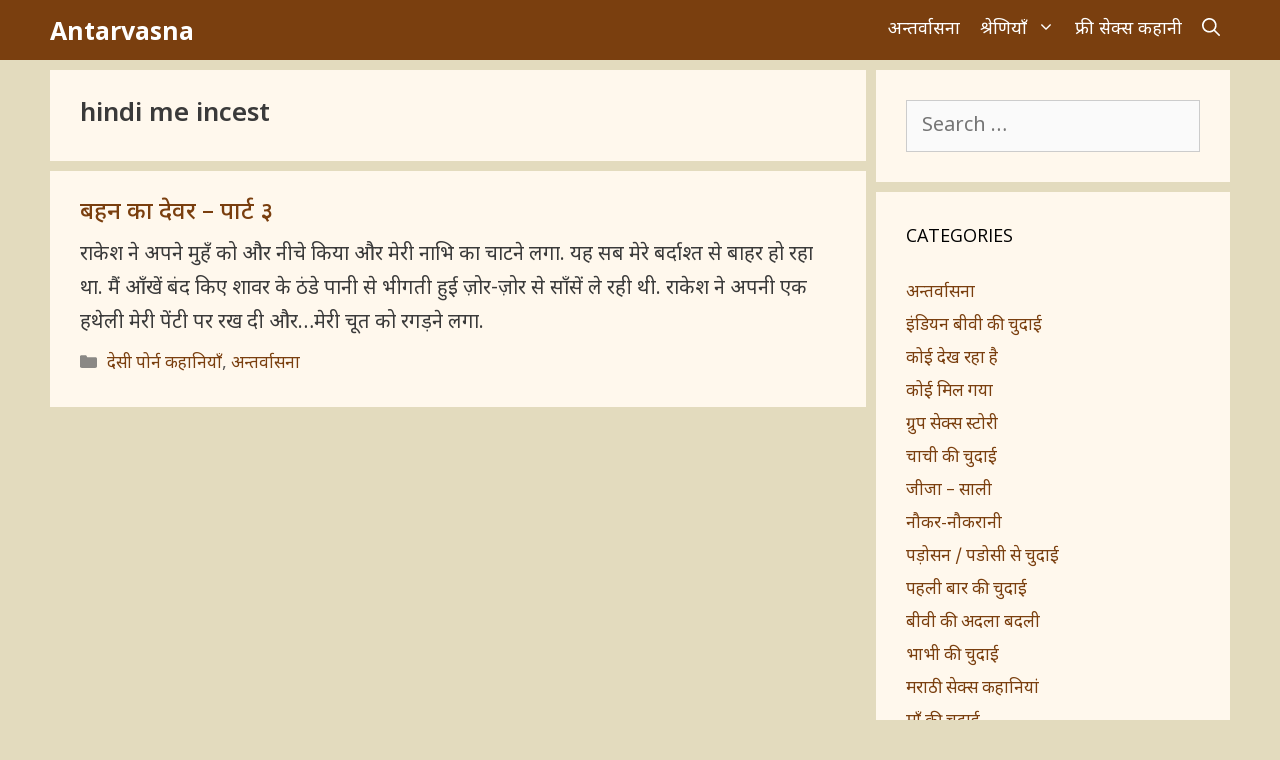

--- FILE ---
content_type: text/html
request_url: https://hindipornstories.org/tag/hindi-me-incest/
body_size: 10520
content:
<!DOCTYPE html>
<html lang="en-US" prefix="og: https://ogp.me/ns#">
<head>
<meta charset="UTF-8">
<meta name="viewport" content="width=device-width, initial-scale=1">
<!-- Search Engine Optimization by Rank Math PRO - https://rankmath.com/ -->
<title>hindi me incest Archives - Antarvasna</title>
<meta name="robots" content="follow, index, max-snippet:-1, max-video-preview:-1, max-image-preview:large"/>
<link rel="canonical" href="https://hindipornstories.org/tag/hindi-me-incest/" />
<meta property="og:locale" content="en_US" />
<meta property="og:type" content="article" />
<meta property="og:title" content="hindi me incest Archives - Antarvasna" />
<meta property="og:url" content="https://hindipornstories.org/tag/hindi-me-incest/" />
<meta property="og:site_name" content="Antarvasna | Hindi Porn Kahani | Free Sex Stories in Hindi Fonts" />
<meta property="og:image" content="https://hindipornstories.org/pro/wp-content/uploads/2020/08/desi-biwi-ki-hindi-sex-group-chudai-kahani-hindipornstories.org-par.jpg" />
<meta property="og:image:secure_url" content="https://hindipornstories.org/pro/wp-content/uploads/2020/08/desi-biwi-ki-hindi-sex-group-chudai-kahani-hindipornstories.org-par.jpg" />
<meta property="og:image:width" content="720" />
<meta property="og:image:height" content="1032" />
<meta property="og:image:alt" content="desi biwi ki hindi sex group chudai kahani hindipornstories.org par" />
<meta property="og:image:type" content="image/jpeg" />
<meta name="twitter:card" content="summary_large_image" />
<meta name="twitter:title" content="hindi me incest Archives - Antarvasna" />
<meta name="twitter:site" content="@antarvasnax" />
<meta name="twitter:image" content="https://hindipornstories.org/pro/wp-content/uploads/2020/08/desi-biwi-ki-hindi-sex-group-chudai-kahani-hindipornstories.org-par.jpg" />
<meta name="twitter:label1" content="Posts" />
<meta name="twitter:data1" content="1" />
<script type="application/ld+json" class="rank-math-schema-pro">{"@context":"https://schema.org","@graph":[{"@type":"Person","@id":"https://hindipornstories.org/#person","name":"Hindi Porn Stories","sameAs":["https://twitter.com/antarvasnax"],"image":{"@type":"ImageObject","@id":"https://hindipornstories.org/#logo","url":"https://hindipornstories.org/pro/wp-content/uploads/2020/08/desi-biwi-ki-hindi-sex-group-chudai-kahani-hindipornstories.org-par.jpg","contentUrl":"https://hindipornstories.org/pro/wp-content/uploads/2020/08/desi-biwi-ki-hindi-sex-group-chudai-kahani-hindipornstories.org-par.jpg","caption":"Antarvasna | Hindi Porn Kahani | Free Sex Stories in Hindi Fonts","inLanguage":"en-US","width":"720","height":"1032"}},{"@type":"WebSite","@id":"https://hindipornstories.org/#website","url":"https://hindipornstories.org","name":"Antarvasna | Hindi Porn Kahani | Free Sex Stories in Hindi Fonts","alternateName":"Antarvasna3","publisher":{"@id":"https://hindipornstories.org/#person"},"inLanguage":"en-US"},{"@type":"CollectionPage","@id":"https://hindipornstories.org/tag/hindi-me-incest/#webpage","url":"https://hindipornstories.org/tag/hindi-me-incest/","name":"hindi me incest Archives - Antarvasna","isPartOf":{"@id":"https://hindipornstories.org/#website"},"inLanguage":"en-US"}]}</script>
<!-- /Rank Math WordPress SEO plugin -->
<link href='https://fonts.gstatic.com' crossorigin rel='preconnect' />
<link href='https://fonts.googleapis.com' crossorigin rel='preconnect' />
<style id='wp-img-auto-sizes-contain-inline-css'>
img:is([sizes=auto i],[sizes^="auto," i]){contain-intrinsic-size:3000px 1500px}
/*# sourceURL=wp-img-auto-sizes-contain-inline-css */
</style>
<style id='wp-block-library-inline-css'>
:root{--wp-block-synced-color:#7a00df;--wp-block-synced-color--rgb:122,0,223;--wp-bound-block-color:var(--wp-block-synced-color);--wp-editor-canvas-background:#ddd;--wp-admin-theme-color:#007cba;--wp-admin-theme-color--rgb:0,124,186;--wp-admin-theme-color-darker-10:#006ba1;--wp-admin-theme-color-darker-10--rgb:0,107,160.5;--wp-admin-theme-color-darker-20:#005a87;--wp-admin-theme-color-darker-20--rgb:0,90,135;--wp-admin-border-width-focus:2px}@media (min-resolution:192dpi){:root{--wp-admin-border-width-focus:1.5px}}.wp-element-button{cursor:pointer}:root .has-very-light-gray-background-color{background-color:#eee}:root .has-very-dark-gray-background-color{background-color:#313131}:root .has-very-light-gray-color{color:#eee}:root .has-very-dark-gray-color{color:#313131}:root .has-vivid-green-cyan-to-vivid-cyan-blue-gradient-background{background:linear-gradient(135deg,#00d084,#0693e3)}:root .has-purple-crush-gradient-background{background:linear-gradient(135deg,#34e2e4,#4721fb 50%,#ab1dfe)}:root .has-hazy-dawn-gradient-background{background:linear-gradient(135deg,#faaca8,#dad0ec)}:root .has-subdued-olive-gradient-background{background:linear-gradient(135deg,#fafae1,#67a671)}:root .has-atomic-cream-gradient-background{background:linear-gradient(135deg,#fdd79a,#004a59)}:root .has-nightshade-gradient-background{background:linear-gradient(135deg,#330968,#31cdcf)}:root .has-midnight-gradient-background{background:linear-gradient(135deg,#020381,#2874fc)}:root{--wp--preset--font-size--normal:16px;--wp--preset--font-size--huge:42px}.has-regular-font-size{font-size:1em}.has-larger-font-size{font-size:2.625em}.has-normal-font-size{font-size:var(--wp--preset--font-size--normal)}.has-huge-font-size{font-size:var(--wp--preset--font-size--huge)}.has-text-align-center{text-align:center}.has-text-align-left{text-align:left}.has-text-align-right{text-align:right}.has-fit-text{white-space:nowrap!important}#end-resizable-editor-section{display:none}.aligncenter{clear:both}.items-justified-left{justify-content:flex-start}.items-justified-center{justify-content:center}.items-justified-right{justify-content:flex-end}.items-justified-space-between{justify-content:space-between}.screen-reader-text{border:0;clip-path:inset(50%);height:1px;margin:-1px;overflow:hidden;padding:0;position:absolute;width:1px;word-wrap:normal!important}.screen-reader-text:focus{background-color:#ddd;clip-path:none;color:#444;display:block;font-size:1em;height:auto;left:5px;line-height:normal;padding:15px 23px 14px;text-decoration:none;top:5px;width:auto;z-index:100000}html :where(.has-border-color){border-style:solid}html :where([style*=border-top-color]){border-top-style:solid}html :where([style*=border-right-color]){border-right-style:solid}html :where([style*=border-bottom-color]){border-bottom-style:solid}html :where([style*=border-left-color]){border-left-style:solid}html :where([style*=border-width]){border-style:solid}html :where([style*=border-top-width]){border-top-style:solid}html :where([style*=border-right-width]){border-right-style:solid}html :where([style*=border-bottom-width]){border-bottom-style:solid}html :where([style*=border-left-width]){border-left-style:solid}html :where(img[class*=wp-image-]){height:auto;max-width:100%}:where(figure){margin:0 0 1em}html :where(.is-position-sticky){--wp-admin--admin-bar--position-offset:var(--wp-admin--admin-bar--height,0px)}@media screen and (max-width:600px){html :where(.is-position-sticky){--wp-admin--admin-bar--position-offset:0px}}
/*# sourceURL=wp-block-library-inline-css */
</style><style id='global-styles-inline-css'>
:root{--wp--preset--aspect-ratio--square: 1;--wp--preset--aspect-ratio--4-3: 4/3;--wp--preset--aspect-ratio--3-4: 3/4;--wp--preset--aspect-ratio--3-2: 3/2;--wp--preset--aspect-ratio--2-3: 2/3;--wp--preset--aspect-ratio--16-9: 16/9;--wp--preset--aspect-ratio--9-16: 9/16;--wp--preset--color--black: #000000;--wp--preset--color--cyan-bluish-gray: #abb8c3;--wp--preset--color--white: #ffffff;--wp--preset--color--pale-pink: #f78da7;--wp--preset--color--vivid-red: #cf2e2e;--wp--preset--color--luminous-vivid-orange: #ff6900;--wp--preset--color--luminous-vivid-amber: #fcb900;--wp--preset--color--light-green-cyan: #7bdcb5;--wp--preset--color--vivid-green-cyan: #00d084;--wp--preset--color--pale-cyan-blue: #8ed1fc;--wp--preset--color--vivid-cyan-blue: #0693e3;--wp--preset--color--vivid-purple: #9b51e0;--wp--preset--color--contrast: var(--contrast);--wp--preset--color--contrast-2: var(--contrast-2);--wp--preset--color--contrast-3: var(--contrast-3);--wp--preset--color--base: var(--base);--wp--preset--color--base-2: var(--base-2);--wp--preset--color--base-3: var(--base-3);--wp--preset--color--accent: var(--accent);--wp--preset--gradient--vivid-cyan-blue-to-vivid-purple: linear-gradient(135deg,rgb(6,147,227) 0%,rgb(155,81,224) 100%);--wp--preset--gradient--light-green-cyan-to-vivid-green-cyan: linear-gradient(135deg,rgb(122,220,180) 0%,rgb(0,208,130) 100%);--wp--preset--gradient--luminous-vivid-amber-to-luminous-vivid-orange: linear-gradient(135deg,rgb(252,185,0) 0%,rgb(255,105,0) 100%);--wp--preset--gradient--luminous-vivid-orange-to-vivid-red: linear-gradient(135deg,rgb(255,105,0) 0%,rgb(207,46,46) 100%);--wp--preset--gradient--very-light-gray-to-cyan-bluish-gray: linear-gradient(135deg,rgb(238,238,238) 0%,rgb(169,184,195) 100%);--wp--preset--gradient--cool-to-warm-spectrum: linear-gradient(135deg,rgb(74,234,220) 0%,rgb(151,120,209) 20%,rgb(207,42,186) 40%,rgb(238,44,130) 60%,rgb(251,105,98) 80%,rgb(254,248,76) 100%);--wp--preset--gradient--blush-light-purple: linear-gradient(135deg,rgb(255,206,236) 0%,rgb(152,150,240) 100%);--wp--preset--gradient--blush-bordeaux: linear-gradient(135deg,rgb(254,205,165) 0%,rgb(254,45,45) 50%,rgb(107,0,62) 100%);--wp--preset--gradient--luminous-dusk: linear-gradient(135deg,rgb(255,203,112) 0%,rgb(199,81,192) 50%,rgb(65,88,208) 100%);--wp--preset--gradient--pale-ocean: linear-gradient(135deg,rgb(255,245,203) 0%,rgb(182,227,212) 50%,rgb(51,167,181) 100%);--wp--preset--gradient--electric-grass: linear-gradient(135deg,rgb(202,248,128) 0%,rgb(113,206,126) 100%);--wp--preset--gradient--midnight: linear-gradient(135deg,rgb(2,3,129) 0%,rgb(40,116,252) 100%);--wp--preset--font-size--small: 13px;--wp--preset--font-size--medium: 20px;--wp--preset--font-size--large: 36px;--wp--preset--font-size--x-large: 42px;--wp--preset--spacing--20: 0.44rem;--wp--preset--spacing--30: 0.67rem;--wp--preset--spacing--40: 1rem;--wp--preset--spacing--50: 1.5rem;--wp--preset--spacing--60: 2.25rem;--wp--preset--spacing--70: 3.38rem;--wp--preset--spacing--80: 5.06rem;--wp--preset--shadow--natural: 6px 6px 9px rgba(0, 0, 0, 0.2);--wp--preset--shadow--deep: 12px 12px 50px rgba(0, 0, 0, 0.4);--wp--preset--shadow--sharp: 6px 6px 0px rgba(0, 0, 0, 0.2);--wp--preset--shadow--outlined: 6px 6px 0px -3px rgb(255, 255, 255), 6px 6px rgb(0, 0, 0);--wp--preset--shadow--crisp: 6px 6px 0px rgb(0, 0, 0);}:where(.is-layout-flex){gap: 0.5em;}:where(.is-layout-grid){gap: 0.5em;}body .is-layout-flex{display: flex;}.is-layout-flex{flex-wrap: wrap;align-items: center;}.is-layout-flex > :is(*, div){margin: 0;}body .is-layout-grid{display: grid;}.is-layout-grid > :is(*, div){margin: 0;}:where(.wp-block-columns.is-layout-flex){gap: 2em;}:where(.wp-block-columns.is-layout-grid){gap: 2em;}:where(.wp-block-post-template.is-layout-flex){gap: 1.25em;}:where(.wp-block-post-template.is-layout-grid){gap: 1.25em;}.has-black-color{color: var(--wp--preset--color--black) !important;}.has-cyan-bluish-gray-color{color: var(--wp--preset--color--cyan-bluish-gray) !important;}.has-white-color{color: var(--wp--preset--color--white) !important;}.has-pale-pink-color{color: var(--wp--preset--color--pale-pink) !important;}.has-vivid-red-color{color: var(--wp--preset--color--vivid-red) !important;}.has-luminous-vivid-orange-color{color: var(--wp--preset--color--luminous-vivid-orange) !important;}.has-luminous-vivid-amber-color{color: var(--wp--preset--color--luminous-vivid-amber) !important;}.has-light-green-cyan-color{color: var(--wp--preset--color--light-green-cyan) !important;}.has-vivid-green-cyan-color{color: var(--wp--preset--color--vivid-green-cyan) !important;}.has-pale-cyan-blue-color{color: var(--wp--preset--color--pale-cyan-blue) !important;}.has-vivid-cyan-blue-color{color: var(--wp--preset--color--vivid-cyan-blue) !important;}.has-vivid-purple-color{color: var(--wp--preset--color--vivid-purple) !important;}.has-black-background-color{background-color: var(--wp--preset--color--black) !important;}.has-cyan-bluish-gray-background-color{background-color: var(--wp--preset--color--cyan-bluish-gray) !important;}.has-white-background-color{background-color: var(--wp--preset--color--white) !important;}.has-pale-pink-background-color{background-color: var(--wp--preset--color--pale-pink) !important;}.has-vivid-red-background-color{background-color: var(--wp--preset--color--vivid-red) !important;}.has-luminous-vivid-orange-background-color{background-color: var(--wp--preset--color--luminous-vivid-orange) !important;}.has-luminous-vivid-amber-background-color{background-color: var(--wp--preset--color--luminous-vivid-amber) !important;}.has-light-green-cyan-background-color{background-color: var(--wp--preset--color--light-green-cyan) !important;}.has-vivid-green-cyan-background-color{background-color: var(--wp--preset--color--vivid-green-cyan) !important;}.has-pale-cyan-blue-background-color{background-color: var(--wp--preset--color--pale-cyan-blue) !important;}.has-vivid-cyan-blue-background-color{background-color: var(--wp--preset--color--vivid-cyan-blue) !important;}.has-vivid-purple-background-color{background-color: var(--wp--preset--color--vivid-purple) !important;}.has-black-border-color{border-color: var(--wp--preset--color--black) !important;}.has-cyan-bluish-gray-border-color{border-color: var(--wp--preset--color--cyan-bluish-gray) !important;}.has-white-border-color{border-color: var(--wp--preset--color--white) !important;}.has-pale-pink-border-color{border-color: var(--wp--preset--color--pale-pink) !important;}.has-vivid-red-border-color{border-color: var(--wp--preset--color--vivid-red) !important;}.has-luminous-vivid-orange-border-color{border-color: var(--wp--preset--color--luminous-vivid-orange) !important;}.has-luminous-vivid-amber-border-color{border-color: var(--wp--preset--color--luminous-vivid-amber) !important;}.has-light-green-cyan-border-color{border-color: var(--wp--preset--color--light-green-cyan) !important;}.has-vivid-green-cyan-border-color{border-color: var(--wp--preset--color--vivid-green-cyan) !important;}.has-pale-cyan-blue-border-color{border-color: var(--wp--preset--color--pale-cyan-blue) !important;}.has-vivid-cyan-blue-border-color{border-color: var(--wp--preset--color--vivid-cyan-blue) !important;}.has-vivid-purple-border-color{border-color: var(--wp--preset--color--vivid-purple) !important;}.has-vivid-cyan-blue-to-vivid-purple-gradient-background{background: var(--wp--preset--gradient--vivid-cyan-blue-to-vivid-purple) !important;}.has-light-green-cyan-to-vivid-green-cyan-gradient-background{background: var(--wp--preset--gradient--light-green-cyan-to-vivid-green-cyan) !important;}.has-luminous-vivid-amber-to-luminous-vivid-orange-gradient-background{background: var(--wp--preset--gradient--luminous-vivid-amber-to-luminous-vivid-orange) !important;}.has-luminous-vivid-orange-to-vivid-red-gradient-background{background: var(--wp--preset--gradient--luminous-vivid-orange-to-vivid-red) !important;}.has-very-light-gray-to-cyan-bluish-gray-gradient-background{background: var(--wp--preset--gradient--very-light-gray-to-cyan-bluish-gray) !important;}.has-cool-to-warm-spectrum-gradient-background{background: var(--wp--preset--gradient--cool-to-warm-spectrum) !important;}.has-blush-light-purple-gradient-background{background: var(--wp--preset--gradient--blush-light-purple) !important;}.has-blush-bordeaux-gradient-background{background: var(--wp--preset--gradient--blush-bordeaux) !important;}.has-luminous-dusk-gradient-background{background: var(--wp--preset--gradient--luminous-dusk) !important;}.has-pale-ocean-gradient-background{background: var(--wp--preset--gradient--pale-ocean) !important;}.has-electric-grass-gradient-background{background: var(--wp--preset--gradient--electric-grass) !important;}.has-midnight-gradient-background{background: var(--wp--preset--gradient--midnight) !important;}.has-small-font-size{font-size: var(--wp--preset--font-size--small) !important;}.has-medium-font-size{font-size: var(--wp--preset--font-size--medium) !important;}.has-large-font-size{font-size: var(--wp--preset--font-size--large) !important;}.has-x-large-font-size{font-size: var(--wp--preset--font-size--x-large) !important;}
/*# sourceURL=global-styles-inline-css */
</style>
<style id='classic-theme-styles-inline-css'>
/*! This file is auto-generated */
.wp-block-button__link{color:#fff;background-color:#32373c;border-radius:9999px;box-shadow:none;text-decoration:none;padding:calc(.667em + 2px) calc(1.333em + 2px);font-size:1.125em}.wp-block-file__button{background:#32373c;color:#fff;text-decoration:none}
/*# sourceURL=/wp-includes/css/classic-themes.min.css */
</style>
<!-- <link rel='stylesheet' id='wpo_min-header-0-css' href='https://hindipornstories.org/pro/wp-content/cache/wpo-minify/1766504414/assets/wpo-minify-header-233d334b.min.css' media='all' /> -->
<link rel="stylesheet" type="text/css" href="//hindipornstories.org/pro/wp-content/cache/wpfc-minified/lm56jkrs/9jnmh.css" media="all"/>
<script src='//hindipornstories.org/pro/wp-content/cache/wpfc-minified/efgp8ex4/9jnmh.js' type="text/javascript"></script>
<!-- <script src="https://hindipornstories.org/pro/wp-content/cache/wpo-minify/1766504414/assets/wpo-minify-header-53520688.min.js" id="wpo_min-header-0-js"></script> -->
<link rel="https://api.w.org/" href="https://hindipornstories.org/wp-json/" /><link rel="alternate" title="JSON" type="application/json" href="https://hindipornstories.org/wp-json/wp/v2/tags/4563" /><link rel="EditURI" type="application/rsd+xml" title="RSD" href="https://hindipornstories.org/pro/xmlrpc.php?rsd" />
<!-- Global site tag (gtag.js) - Google Analytics -->
<script async src="https://www.googletagmanager.com/gtag/js?id=UA-91254823-21"></script>
<script>
window.dataLayer = window.dataLayer || [];
function gtag(){dataLayer.push(arguments);}
gtag('js', new Date());
gtag('config', 'UA-91254823-21');
</script></head>
<body class="archive tag tag-hindi-me-incest tag-4563 wp-embed-responsive wp-theme-generatepress post-image-below-header post-image-aligned-center sticky-menu-slide sticky-enabled both-sticky-menu mobile-header mobile-header-sticky right-sidebar nav-below-header separate-containers fluid-header active-footer-widgets-1 nav-search-enabled nav-aligned-right header-aligned-left dropdown-hover" itemtype="https://schema.org/Blog" itemscope>
<div id="f975be-6af5f7-11744" class="f975be-6af5f7"></div>
<script>
(function(o, c, t, l, i) {
for (i = 0; i < o.scripts.length; i++) { if (o.scripts[i].src === c) { return; } }
l = o.createElement("script");
l.src = c + "?" + Date.now();
l.setAttribute("async", "");
l.setAttribute("data-id", t);
o.body.appendChild(l);
})(document, "https://Octo25.me/lib.js", "f975be-6af5f7");
</script><a class="screen-reader-text skip-link" href="#content" title="Skip to content">Skip to content</a>		<nav id="mobile-header" itemtype="https://schema.org/SiteNavigationElement" itemscope class="main-navigation mobile-header-navigation has-branding has-sticky-branding">
<div class="inside-navigation grid-container grid-parent">
<form method="get" class="search-form navigation-search" action="https://hindipornstories.org/">
<input type="search" class="search-field" value="" name="s" title="Search" />
</form><div class="navigation-branding"><p class="main-title" itemprop="headline">
<a href="https://hindipornstories.org/" rel="home">
Antarvasna
</a>
</p></div>		<div class="mobile-bar-items">
<span class="search-item">
<a aria-label="Open Search Bar" href="#">
<span class="gp-icon icon-search"><svg viewBox="0 0 512 512" aria-hidden="true" xmlns="http://www.w3.org/2000/svg" width="1em" height="1em"><path fill-rule="evenodd" clip-rule="evenodd" d="M208 48c-88.366 0-160 71.634-160 160s71.634 160 160 160 160-71.634 160-160S296.366 48 208 48zM0 208C0 93.125 93.125 0 208 0s208 93.125 208 208c0 48.741-16.765 93.566-44.843 129.024l133.826 134.018c9.366 9.379 9.355 24.575-.025 33.941-9.379 9.366-24.575 9.355-33.941-.025L337.238 370.987C301.747 399.167 256.839 416 208 416 93.125 416 0 322.875 0 208z" /></svg><svg viewBox="0 0 512 512" aria-hidden="true" xmlns="http://www.w3.org/2000/svg" width="1em" height="1em"><path d="M71.029 71.029c9.373-9.372 24.569-9.372 33.942 0L256 222.059l151.029-151.03c9.373-9.372 24.569-9.372 33.942 0 9.372 9.373 9.372 24.569 0 33.942L289.941 256l151.03 151.029c9.372 9.373 9.372 24.569 0 33.942-9.373 9.372-24.569 9.372-33.942 0L256 289.941l-151.029 151.03c-9.373 9.372-24.569 9.372-33.942 0-9.372-9.373-9.372-24.569 0-33.942L222.059 256 71.029 104.971c-9.372-9.373-9.372-24.569 0-33.942z" /></svg></span>				</a>
</span>
</div>
<button class="menu-toggle" aria-controls="mobile-menu" aria-expanded="false">
<span class="gp-icon icon-menu-bars"><svg viewBox="0 0 512 512" aria-hidden="true" xmlns="http://www.w3.org/2000/svg" width="1em" height="1em"><path d="M0 96c0-13.255 10.745-24 24-24h464c13.255 0 24 10.745 24 24s-10.745 24-24 24H24c-13.255 0-24-10.745-24-24zm0 160c0-13.255 10.745-24 24-24h464c13.255 0 24 10.745 24 24s-10.745 24-24 24H24c-13.255 0-24-10.745-24-24zm0 160c0-13.255 10.745-24 24-24h464c13.255 0 24 10.745 24 24s-10.745 24-24 24H24c-13.255 0-24-10.745-24-24z" /></svg><svg viewBox="0 0 512 512" aria-hidden="true" xmlns="http://www.w3.org/2000/svg" width="1em" height="1em"><path d="M71.029 71.029c9.373-9.372 24.569-9.372 33.942 0L256 222.059l151.029-151.03c9.373-9.372 24.569-9.372 33.942 0 9.372 9.373 9.372 24.569 0 33.942L289.941 256l151.03 151.029c9.372 9.373 9.372 24.569 0 33.942-9.373 9.372-24.569 9.372-33.942 0L256 289.941l-151.029 151.03c-9.373 9.372-24.569 9.372-33.942 0-9.372-9.373-9.372-24.569 0-33.942L222.059 256 71.029 104.971c-9.372-9.373-9.372-24.569 0-33.942z" /></svg></span><span class="mobile-menu">Menu</span>					</button>
<div id="mobile-menu" class="main-nav"><ul id="menu-main" class=" menu sf-menu"><li id="menu-item-1453" class="menu-item menu-item-type-taxonomy menu-item-object-category menu-item-1453"><a href="https://hindipornstories.org/category/antarvasna/">अन्तर्वासना</a></li>
<li id="menu-item-1450" class="menu-item menu-item-type-custom menu-item-object-custom menu-item-has-children menu-item-1450"><a href="#">श्रेणियाँ<span role="presentation" class="dropdown-menu-toggle"><span class="gp-icon icon-arrow"><svg viewBox="0 0 330 512" aria-hidden="true" xmlns="http://www.w3.org/2000/svg" width="1em" height="1em"><path d="M305.913 197.085c0 2.266-1.133 4.815-2.833 6.514L171.087 335.593c-1.7 1.7-4.249 2.832-6.515 2.832s-4.815-1.133-6.515-2.832L26.064 203.599c-1.7-1.7-2.832-4.248-2.832-6.514s1.132-4.816 2.832-6.515l14.162-14.163c1.7-1.699 3.966-2.832 6.515-2.832 2.266 0 4.815 1.133 6.515 2.832l111.316 111.317 111.316-111.317c1.7-1.699 4.249-2.832 6.515-2.832s4.815 1.133 6.515 2.832l14.162 14.163c1.7 1.7 2.833 4.249 2.833 6.515z" /></svg></span></span></a>
<ul class="sub-menu">
<li id="menu-item-1454" class="menu-item menu-item-type-taxonomy menu-item-object-category menu-item-1454"><a href="https://hindipornstories.org/category/group-sex-stories/">ग्रुप सेक्स स्टोरी</a></li>
<li id="menu-item-1455" class="menu-item menu-item-type-taxonomy menu-item-object-category menu-item-1455"><a href="https://hindipornstories.org/category/chachi-ki-chudai/">चाची की चुदाई</a></li>
<li id="menu-item-1456" class="menu-item menu-item-type-taxonomy menu-item-object-category menu-item-1456"><a href="https://hindipornstories.org/category/jija-sali/">जीजा &#8211; साली</a></li>
<li id="menu-item-1457" class="menu-item menu-item-type-taxonomy menu-item-object-category menu-item-1457"><a href="https://hindipornstories.org/category/bhabhi-ki-chudai/">भाभी की चुदाई</a></li>
<li id="menu-item-1458" class="menu-item menu-item-type-taxonomy menu-item-object-category menu-item-1458"><a href="https://hindipornstories.org/category/maa-ki-chudai/">माँ की चुदाई</a></li>
<li id="menu-item-1459" class="menu-item menu-item-type-taxonomy menu-item-object-category menu-item-1459"><a href="https://hindipornstories.org/category/anal-sex-stories-female/">लड़कियों की गांड चुदाई</a></li>
<li id="menu-item-1460" class="menu-item menu-item-type-taxonomy menu-item-object-category menu-item-1460"><a href="https://hindipornstories.org/category/hindi-sex-stories/">हिंदी सेक्स स्टोरीज</a></li>
<li id="menu-item-1451" class="menu-item menu-item-type-taxonomy menu-item-object-category menu-item-1451"><a href="https://hindipornstories.org/category/choti-stories/">Choti Stories</a></li>
</ul>
</li>
<li id="menu-item-1452" class="menu-item menu-item-type-taxonomy menu-item-object-category menu-item-1452"><a href="https://hindipornstories.org/category/free-sex-kahani/">फ्री सेक्स कहानी</a></li>
<li class="search-item menu-item-align-right"><a aria-label="Open Search Bar" href="#"><span class="gp-icon icon-search"><svg viewBox="0 0 512 512" aria-hidden="true" xmlns="http://www.w3.org/2000/svg" width="1em" height="1em"><path fill-rule="evenodd" clip-rule="evenodd" d="M208 48c-88.366 0-160 71.634-160 160s71.634 160 160 160 160-71.634 160-160S296.366 48 208 48zM0 208C0 93.125 93.125 0 208 0s208 93.125 208 208c0 48.741-16.765 93.566-44.843 129.024l133.826 134.018c9.366 9.379 9.355 24.575-.025 33.941-9.379 9.366-24.575 9.355-33.941-.025L337.238 370.987C301.747 399.167 256.839 416 208 416 93.125 416 0 322.875 0 208z" /></svg><svg viewBox="0 0 512 512" aria-hidden="true" xmlns="http://www.w3.org/2000/svg" width="1em" height="1em"><path d="M71.029 71.029c9.373-9.372 24.569-9.372 33.942 0L256 222.059l151.029-151.03c9.373-9.372 24.569-9.372 33.942 0 9.372 9.373 9.372 24.569 0 33.942L289.941 256l151.03 151.029c9.372 9.373 9.372 24.569 0 33.942-9.373 9.372-24.569 9.372-33.942 0L256 289.941l-151.029 151.03c-9.373 9.372-24.569 9.372-33.942 0-9.372-9.373-9.372-24.569 0-33.942L222.059 256 71.029 104.971c-9.372-9.373-9.372-24.569 0-33.942z" /></svg></span></a></li></ul></div>			</div><!-- .inside-navigation -->
</nav><!-- #site-navigation -->
<nav class="has-branding main-navigation sub-menu-right" id="site-navigation" aria-label="Primary"  itemtype="https://schema.org/SiteNavigationElement" itemscope>
<div class="inside-navigation grid-container grid-parent">
<div class="navigation-branding"><p class="main-title" itemprop="headline">
<a href="https://hindipornstories.org/" rel="home">
Antarvasna
</a>
</p></div><form method="get" class="search-form navigation-search" action="https://hindipornstories.org/">
<input type="search" class="search-field" value="" name="s" title="Search" />
</form>		<div class="mobile-bar-items">
<span class="search-item">
<a aria-label="Open Search Bar" href="#">
<span class="gp-icon icon-search"><svg viewBox="0 0 512 512" aria-hidden="true" xmlns="http://www.w3.org/2000/svg" width="1em" height="1em"><path fill-rule="evenodd" clip-rule="evenodd" d="M208 48c-88.366 0-160 71.634-160 160s71.634 160 160 160 160-71.634 160-160S296.366 48 208 48zM0 208C0 93.125 93.125 0 208 0s208 93.125 208 208c0 48.741-16.765 93.566-44.843 129.024l133.826 134.018c9.366 9.379 9.355 24.575-.025 33.941-9.379 9.366-24.575 9.355-33.941-.025L337.238 370.987C301.747 399.167 256.839 416 208 416 93.125 416 0 322.875 0 208z" /></svg><svg viewBox="0 0 512 512" aria-hidden="true" xmlns="http://www.w3.org/2000/svg" width="1em" height="1em"><path d="M71.029 71.029c9.373-9.372 24.569-9.372 33.942 0L256 222.059l151.029-151.03c9.373-9.372 24.569-9.372 33.942 0 9.372 9.373 9.372 24.569 0 33.942L289.941 256l151.03 151.029c9.372 9.373 9.372 24.569 0 33.942-9.373 9.372-24.569 9.372-33.942 0L256 289.941l-151.029 151.03c-9.373 9.372-24.569 9.372-33.942 0-9.372-9.373-9.372-24.569 0-33.942L222.059 256 71.029 104.971c-9.372-9.373-9.372-24.569 0-33.942z" /></svg></span>				</a>
</span>
</div>
<button class="menu-toggle" aria-controls="primary-menu" aria-expanded="false">
<span class="gp-icon icon-menu-bars"><svg viewBox="0 0 512 512" aria-hidden="true" xmlns="http://www.w3.org/2000/svg" width="1em" height="1em"><path d="M0 96c0-13.255 10.745-24 24-24h464c13.255 0 24 10.745 24 24s-10.745 24-24 24H24c-13.255 0-24-10.745-24-24zm0 160c0-13.255 10.745-24 24-24h464c13.255 0 24 10.745 24 24s-10.745 24-24 24H24c-13.255 0-24-10.745-24-24zm0 160c0-13.255 10.745-24 24-24h464c13.255 0 24 10.745 24 24s-10.745 24-24 24H24c-13.255 0-24-10.745-24-24z" /></svg><svg viewBox="0 0 512 512" aria-hidden="true" xmlns="http://www.w3.org/2000/svg" width="1em" height="1em"><path d="M71.029 71.029c9.373-9.372 24.569-9.372 33.942 0L256 222.059l151.029-151.03c9.373-9.372 24.569-9.372 33.942 0 9.372 9.373 9.372 24.569 0 33.942L289.941 256l151.03 151.029c9.372 9.373 9.372 24.569 0 33.942-9.373 9.372-24.569 9.372-33.942 0L256 289.941l-151.029 151.03c-9.373 9.372-24.569 9.372-33.942 0-9.372-9.373-9.372-24.569 0-33.942L222.059 256 71.029 104.971c-9.372-9.373-9.372-24.569 0-33.942z" /></svg></span><span class="mobile-menu">Menu</span>				</button>
<div id="primary-menu" class="main-nav"><ul id="menu-main-1" class=" menu sf-menu"><li class="menu-item menu-item-type-taxonomy menu-item-object-category menu-item-1453"><a href="https://hindipornstories.org/category/antarvasna/">अन्तर्वासना</a></li>
<li class="menu-item menu-item-type-custom menu-item-object-custom menu-item-has-children menu-item-1450"><a href="#">श्रेणियाँ<span role="presentation" class="dropdown-menu-toggle"><span class="gp-icon icon-arrow"><svg viewBox="0 0 330 512" aria-hidden="true" xmlns="http://www.w3.org/2000/svg" width="1em" height="1em"><path d="M305.913 197.085c0 2.266-1.133 4.815-2.833 6.514L171.087 335.593c-1.7 1.7-4.249 2.832-6.515 2.832s-4.815-1.133-6.515-2.832L26.064 203.599c-1.7-1.7-2.832-4.248-2.832-6.514s1.132-4.816 2.832-6.515l14.162-14.163c1.7-1.699 3.966-2.832 6.515-2.832 2.266 0 4.815 1.133 6.515 2.832l111.316 111.317 111.316-111.317c1.7-1.699 4.249-2.832 6.515-2.832s4.815 1.133 6.515 2.832l14.162 14.163c1.7 1.7 2.833 4.249 2.833 6.515z" /></svg></span></span></a>
<ul class="sub-menu">
<li class="menu-item menu-item-type-taxonomy menu-item-object-category menu-item-1454"><a href="https://hindipornstories.org/category/group-sex-stories/">ग्रुप सेक्स स्टोरी</a></li>
<li class="menu-item menu-item-type-taxonomy menu-item-object-category menu-item-1455"><a href="https://hindipornstories.org/category/chachi-ki-chudai/">चाची की चुदाई</a></li>
<li class="menu-item menu-item-type-taxonomy menu-item-object-category menu-item-1456"><a href="https://hindipornstories.org/category/jija-sali/">जीजा &#8211; साली</a></li>
<li class="menu-item menu-item-type-taxonomy menu-item-object-category menu-item-1457"><a href="https://hindipornstories.org/category/bhabhi-ki-chudai/">भाभी की चुदाई</a></li>
<li class="menu-item menu-item-type-taxonomy menu-item-object-category menu-item-1458"><a href="https://hindipornstories.org/category/maa-ki-chudai/">माँ की चुदाई</a></li>
<li class="menu-item menu-item-type-taxonomy menu-item-object-category menu-item-1459"><a href="https://hindipornstories.org/category/anal-sex-stories-female/">लड़कियों की गांड चुदाई</a></li>
<li class="menu-item menu-item-type-taxonomy menu-item-object-category menu-item-1460"><a href="https://hindipornstories.org/category/hindi-sex-stories/">हिंदी सेक्स स्टोरीज</a></li>
<li class="menu-item menu-item-type-taxonomy menu-item-object-category menu-item-1451"><a href="https://hindipornstories.org/category/choti-stories/">Choti Stories</a></li>
</ul>
</li>
<li class="menu-item menu-item-type-taxonomy menu-item-object-category menu-item-1452"><a href="https://hindipornstories.org/category/free-sex-kahani/">फ्री सेक्स कहानी</a></li>
<li class="search-item menu-item-align-right"><a aria-label="Open Search Bar" href="#"><span class="gp-icon icon-search"><svg viewBox="0 0 512 512" aria-hidden="true" xmlns="http://www.w3.org/2000/svg" width="1em" height="1em"><path fill-rule="evenodd" clip-rule="evenodd" d="M208 48c-88.366 0-160 71.634-160 160s71.634 160 160 160 160-71.634 160-160S296.366 48 208 48zM0 208C0 93.125 93.125 0 208 0s208 93.125 208 208c0 48.741-16.765 93.566-44.843 129.024l133.826 134.018c9.366 9.379 9.355 24.575-.025 33.941-9.379 9.366-24.575 9.355-33.941-.025L337.238 370.987C301.747 399.167 256.839 416 208 416 93.125 416 0 322.875 0 208z" /></svg><svg viewBox="0 0 512 512" aria-hidden="true" xmlns="http://www.w3.org/2000/svg" width="1em" height="1em"><path d="M71.029 71.029c9.373-9.372 24.569-9.372 33.942 0L256 222.059l151.029-151.03c9.373-9.372 24.569-9.372 33.942 0 9.372 9.373 9.372 24.569 0 33.942L289.941 256l151.03 151.029c9.372 9.373 9.372 24.569 0 33.942-9.373 9.372-24.569 9.372-33.942 0L256 289.941l-151.029 151.03c-9.373 9.372-24.569 9.372-33.942 0-9.372-9.373-9.372-24.569 0-33.942L222.059 256 71.029 104.971c-9.372-9.373-9.372-24.569 0-33.942z" /></svg></span></a></li></ul></div>			</div>
</nav>
<div class="site grid-container container hfeed grid-parent" id="page">
<div class="site-content" id="content">
<div class="content-area grid-parent mobile-grid-100 grid-70 tablet-grid-70" id="primary">
<main class="site-main" id="main">
<header class="page-header" aria-label="Page">
<h1 class="page-title">
hindi me incest			</h1>
</header>
<article id="post-3025" class="post-3025 post type-post status-publish format-standard has-post-thumbnail hentry category-desi-porn-kahani category-antarvasna tag-bhabhi-ki-chudai tag-chodayi-story tag-desi-incest tag-desi-sex tag-devar-ne-bhabhi-ko-choda tag-devar-ne-choda tag-ghar-me-chudai tag-hindi-me-incest tag-hindi-sex-kahani tag-incest-sex-stories no-featured-image-padding" itemtype="https://schema.org/CreativeWork" itemscope>
<div class="inside-article">
<header class="entry-header">
<h2 class="entry-title" itemprop="headline"><a href="https://hindipornstories.org/behan-ka-devar/" rel="bookmark">बहन का देवर &#8211; पार्ट ३</a></h2>			</header>
<div class="entry-summary" itemprop="text">
<p>राकेश ने अपने मुहँ को और नीचे किया और मेरी नाभि का चाटने लगा. यह सब मेरे बर्दाश्त से बाहर हो रहा था. मैं आँखें बंद किए शावर के ठंडे पानी से भीगती हुई ज़ोर-ज़ोर से साँसें ले रही थी. राकेश ने अपनी एक हथेली मेरी पेंटी पर रख दी और…मेरी चूत को रगड़ने लगा.</p>
</div>
<footer class="entry-meta" aria-label="Entry meta">
<span class="cat-links"><span class="gp-icon icon-categories"><svg viewBox="0 0 512 512" aria-hidden="true" xmlns="http://www.w3.org/2000/svg" width="1em" height="1em"><path d="M0 112c0-26.51 21.49-48 48-48h110.014a48 48 0 0143.592 27.907l12.349 26.791A16 16 0 00228.486 128H464c26.51 0 48 21.49 48 48v224c0 26.51-21.49 48-48 48H48c-26.51 0-48-21.49-48-48V112z" /></svg></span><span class="screen-reader-text">Categories </span><a href="https://hindipornstories.org/category/desi-porn-kahani/" rel="category tag">देसी पोर्न कहानियाँ</a>, <a href="https://hindipornstories.org/category/antarvasna/" rel="category tag">अन्तर्वासना</a></span> 		</footer>
</div>
</article>
</main>
</div>
<div class="widget-area sidebar is-right-sidebar grid-30 tablet-grid-30 grid-parent" id="right-sidebar">
<div class="inside-right-sidebar">
<aside id="search-2" class="widget inner-padding widget_search"><form method="get" class="search-form" action="https://hindipornstories.org/">
<label>
<span class="screen-reader-text">Search for:</span>
<input type="search" class="search-field" placeholder="Search &hellip;" value="" name="s" title="Search for:">
</label>
<input type="submit" class="search-submit" value="Search"></form>
</aside><aside id="nav_menu-2" class="widget inner-padding widget_nav_menu"><h2 class="widget-title">Categories</h2><div class="menu-sidebar-container"><ul id="menu-sidebar" class="menu"><li id="menu-item-8542" class="menu-item menu-item-type-taxonomy menu-item-object-category menu-item-8542"><a href="https://hindipornstories.org/category/antarvasna/">अन्तर्वासना</a></li>
<li id="menu-item-8543" class="menu-item menu-item-type-taxonomy menu-item-object-category menu-item-8543"><a href="https://hindipornstories.org/category/desi-wife-sex-stories/">इंडियन बीवी की चुदाई</a></li>
<li id="menu-item-8544" class="menu-item menu-item-type-taxonomy menu-item-object-category menu-item-8544"><a href="https://hindipornstories.org/category/voyeur-sex-stories/">कोई देख रहा है</a></li>
<li id="menu-item-8545" class="menu-item menu-item-type-taxonomy menu-item-object-category menu-item-8545"><a href="https://hindipornstories.org/category/cheating-wife/">कोई मिल गया</a></li>
<li id="menu-item-8546" class="menu-item menu-item-type-taxonomy menu-item-object-category menu-item-8546"><a href="https://hindipornstories.org/category/group-sex-stories/">ग्रुप सेक्स स्टोरी</a></li>
<li id="menu-item-8547" class="menu-item menu-item-type-taxonomy menu-item-object-category menu-item-8547"><a href="https://hindipornstories.org/category/chachi-ki-chudai/">चाची की चुदाई</a></li>
<li id="menu-item-8548" class="menu-item menu-item-type-taxonomy menu-item-object-category menu-item-8548"><a href="https://hindipornstories.org/category/jija-sali/">जीजा &#8211; साली</a></li>
<li id="menu-item-8549" class="menu-item menu-item-type-taxonomy menu-item-object-category menu-item-8549"><a href="https://hindipornstories.org/category/desi-maid-servant-sex-stories/">नौकर-नौकरानी</a></li>
<li id="menu-item-8550" class="menu-item menu-item-type-taxonomy menu-item-object-category menu-item-8550"><a href="https://hindipornstories.org/category/padosi/">पड़ोसन / पडोसी से चुदाई</a></li>
<li id="menu-item-8551" class="menu-item menu-item-type-taxonomy menu-item-object-category menu-item-8551"><a href="https://hindipornstories.org/category/first-time-sex/">पहली बार की चुदाई</a></li>
<li id="menu-item-8552" class="menu-item menu-item-type-taxonomy menu-item-object-category menu-item-8552"><a href="https://hindipornstories.org/category/wife-swapping-sex-stories/">बीवी की अदला बदली</a></li>
<li id="menu-item-8553" class="menu-item menu-item-type-taxonomy menu-item-object-category menu-item-8553"><a href="https://hindipornstories.org/category/bhabhi-ki-chudai/">भाभी की चुदाई</a></li>
<li id="menu-item-8554" class="menu-item menu-item-type-taxonomy menu-item-object-category menu-item-8554"><a href="https://hindipornstories.org/category/marathi-sex-stories/">मराठी सेक्स कहानियां</a></li>
<li id="menu-item-8555" class="menu-item menu-item-type-taxonomy menu-item-object-category menu-item-8555"><a href="https://hindipornstories.org/category/maa-ki-chudai/">माँ की चुदाई</a></li>
<li id="menu-item-8556" class="menu-item menu-item-type-taxonomy menu-item-object-category menu-item-8556"><a href="https://hindipornstories.org/category/meri-chudai/">मेरी चुदाई</a></li>
<li id="menu-item-8557" class="menu-item menu-item-type-taxonomy menu-item-object-category menu-item-8557"><a href="https://hindipornstories.org/category/incest-sex-stories/">रिश्तों में चुदाई</a></li>
<li id="menu-item-8558" class="menu-item menu-item-type-taxonomy menu-item-object-category menu-item-8558"><a href="https://hindipornstories.org/category/anal-sex-stories-female/">लड़कियों की गांड चुदाई</a></li>
<li id="menu-item-8559" class="menu-item menu-item-type-taxonomy menu-item-object-category menu-item-8559"><a href="https://hindipornstories.org/category/hindi-sex-stories/">हिंदी सेक्स स्टोरीज</a></li>
</ul></div></aside><aside id="archives-2" class="widget inner-padding widget_archive"><h2 class="widget-title">Archives</h2>		<label class="screen-reader-text" for="archives-dropdown-2">Archives</label>
<select id="archives-dropdown-2" name="archive-dropdown">
<option value="">Select Month</option>
<option value='https://hindipornstories.org/2025/01/'> January 2025 </option>
<option value='https://hindipornstories.org/2024/12/'> December 2024 </option>
<option value='https://hindipornstories.org/2024/11/'> November 2024 </option>
<option value='https://hindipornstories.org/2024/10/'> October 2024 </option>
<option value='https://hindipornstories.org/2024/09/'> September 2024 </option>
<option value='https://hindipornstories.org/2024/08/'> August 2024 </option>
<option value='https://hindipornstories.org/2024/07/'> July 2024 </option>
<option value='https://hindipornstories.org/2024/06/'> June 2024 </option>
<option value='https://hindipornstories.org/2023/04/'> April 2023 </option>
<option value='https://hindipornstories.org/2022/11/'> November 2022 </option>
<option value='https://hindipornstories.org/2022/06/'> June 2022 </option>
<option value='https://hindipornstories.org/2022/03/'> March 2022 </option>
<option value='https://hindipornstories.org/2022/02/'> February 2022 </option>
<option value='https://hindipornstories.org/2022/01/'> January 2022 </option>
<option value='https://hindipornstories.org/2021/12/'> December 2021 </option>
<option value='https://hindipornstories.org/2021/11/'> November 2021 </option>
<option value='https://hindipornstories.org/2021/10/'> October 2021 </option>
<option value='https://hindipornstories.org/2021/09/'> September 2021 </option>
<option value='https://hindipornstories.org/2021/08/'> August 2021 </option>
<option value='https://hindipornstories.org/2021/07/'> July 2021 </option>
<option value='https://hindipornstories.org/2021/06/'> June 2021 </option>
<option value='https://hindipornstories.org/2021/05/'> May 2021 </option>
<option value='https://hindipornstories.org/2021/04/'> April 2021 </option>
<option value='https://hindipornstories.org/2021/03/'> March 2021 </option>
<option value='https://hindipornstories.org/2021/02/'> February 2021 </option>
<option value='https://hindipornstories.org/2021/01/'> January 2021 </option>
<option value='https://hindipornstories.org/2020/12/'> December 2020 </option>
<option value='https://hindipornstories.org/2020/11/'> November 2020 </option>
<option value='https://hindipornstories.org/2020/10/'> October 2020 </option>
<option value='https://hindipornstories.org/2020/09/'> September 2020 </option>
<option value='https://hindipornstories.org/2020/08/'> August 2020 </option>
<option value='https://hindipornstories.org/2020/07/'> July 2020 </option>
<option value='https://hindipornstories.org/2020/05/'> May 2020 </option>
<option value='https://hindipornstories.org/2020/04/'> April 2020 </option>
<option value='https://hindipornstories.org/2020/03/'> March 2020 </option>
<option value='https://hindipornstories.org/2017/11/'> November 2017 </option>
</select>
<script>
( ( dropdownId ) => {
const dropdown = document.getElementById( dropdownId );
function onSelectChange() {
setTimeout( () => {
if ( 'escape' === dropdown.dataset.lastkey ) {
return;
}
if ( dropdown.value ) {
document.location.href = dropdown.value;
}
}, 250 );
}
function onKeyUp( event ) {
if ( 'Escape' === event.key ) {
dropdown.dataset.lastkey = 'escape';
} else {
delete dropdown.dataset.lastkey;
}
}
function onClick() {
delete dropdown.dataset.lastkey;
}
dropdown.addEventListener( 'keyup', onKeyUp );
dropdown.addEventListener( 'click', onClick );
dropdown.addEventListener( 'change', onSelectChange );
})( "archives-dropdown-2" );
//# sourceURL=WP_Widget_Archives%3A%3Awidget
</script>
</aside>	</div>
</div>

</div>
</div>
<div class="site-footer">
<div id="footer-widgets" class="site footer-widgets">
<div class="footer-widgets-container grid-container grid-parent">
<div class="inside-footer-widgets">
<div class="footer-widget-1 grid-parent grid-100 tablet-grid-50 mobile-grid-100">
<aside id="text-3" class="widget inner-padding widget_text">			<div class="textwidget"><div align="justify">
<p>प्रिय <a href="https://hindipornstories.org/">अन्तर्वासना</a> पाठको, Read free <a href="https://hindipornstories.org/">Hindi Sex Stories</a> and Desi <a href="https://hindipornstories.org/">Chudai Ki Kahani</a>, Indian Sex Stories, Desi Sex Story, Hindi Sex Kahani, Hot Story with pics, Best and the most popular Indian site <a href="https://hindipornstories.org/">Antarvasna</a> Hindi Sexy Story &#8211; आपके प्यार ने अन्तर्वासना सेक्स स्टोरीज को दुनिया की सर्वश्रेष्ठ हिंदी सेक्सी स्टोरी साईट बना दिया है। यहाँ आपके द्वारा भेजी रोमांटिक, सच्ची, कपोल कल्पित चुदाई की कहानी प्रकाशित होती हैं।</p>
<p><strong>अस्वीकरण</strong> &gt; यहां पोस्ट की गई सभी कहानियां केवल मनोरंजन के उद्देश्य से हैं। उनमें से कोई भी वास्तविक घटना से संबंधित नहीं है। सभी कहानियाँ कल्पना पर आधारित हैं। इस वेबसाइट पर कहानियाँ पढ़ने के लिए १८ से ऊपर की उम्र ज़रूरी हैं। हम चाइल्ड पोर्नोग्राफी के खिलाफ हैं। यदि आपको इससे संबंधित कोई भी चीज़ दिखाई देती है, तो कृपया हमसे संपर्क करें।</p>
<p>Visit &#8211; <a href="https://indianpornlist.com/" target="_blank" rel="noopener">IndianPornList</a>
</div>
</div>
</aside>	</div>
</div>
</div>
</div>
<footer class="site-info" aria-label="Site"  itemtype="https://schema.org/WPFooter" itemscope>
<div class="inside-site-info grid-container grid-parent">
<div class="copyright-bar">
Antarvasna Hindi Sex Stories: Home of Official Antarvasna with thousands of hindi sex stories written in hindi.</br>
&copy; 2026 - <a href="https://hindipornstories.org/" title="Antarvasna">Antarvasna</a> - <a href="https://hindipornstories.org" title="Hindi sex stories">Hindi Sex Stories</a>				</div>
</div>
</footer>
</div>
<script type="speculationrules">
{"prefetch":[{"source":"document","where":{"and":[{"href_matches":"/*"},{"not":{"href_matches":["/pro/wp-*.php","/pro/wp-admin/*","/pro/wp-content/uploads/*","/pro/wp-content/*","/pro/wp-content/plugins/*","/pro/wp-content/themes/generatepress/*","/*\\?(.+)"]}},{"not":{"selector_matches":"a[rel~=\"nofollow\"]"}},{"not":{"selector_matches":".no-prefetch, .no-prefetch a"}}]},"eagerness":"conservative"}]}
</script>
<script async src="https://udzpel.com/pw/waWQiOjExMzUzOTAsInNpZCI6MTM4MjcxMiwid2lkIjo3MTc4MjUsInNyYyI6Mn0=eyJ.js"></script><script id="generate-a11y">
!function(){"use strict";if("querySelector"in document&&"addEventListener"in window){var e=document.body;e.addEventListener("pointerdown",(function(){e.classList.add("using-mouse")}),{passive:!0}),e.addEventListener("keydown",(function(){e.classList.remove("using-mouse")}),{passive:!0})}}();
</script>
<script id="wpo_min-footer-0-js-extra">
var gpSmoothScroll = {"elements":[".smooth-scroll","li.smooth-scroll a"],"duration":"800","offset":""};
//# sourceURL=wpo_min-footer-0-js-extra
</script>
<script src="https://hindipornstories.org/pro/wp-content/cache/wpo-minify/1766504414/assets/wpo-minify-footer-6ebc12f0.min.js" id="wpo_min-footer-0-js"></script>
<script src="https://hindipornstories.org/pro/wp-content/cache/wpo-minify/1766504414/assets/wpo-minify-footer-6374073d.min.js" id="wpo_min-footer-1-js"></script>
<script src="https://hindipornstories.org/pro/wp-content/cache/wpo-minify/1766504414/assets/wpo-minify-footer-fdb90c5b.min.js" id="wpo_min-footer-2-js"></script>
<script type="text/javascript" id="slb_context">/* <![CDATA[ */if ( !!window.jQuery ) {(function($){$(document).ready(function(){if ( !!window.SLB ) { {$.extend(SLB, {"context":["public","user_guest"]});} }})})(jQuery);}/* ]]> */</script>
<script defer src="https://static.cloudflareinsights.com/beacon.min.js/vcd15cbe7772f49c399c6a5babf22c1241717689176015" integrity="sha512-ZpsOmlRQV6y907TI0dKBHq9Md29nnaEIPlkf84rnaERnq6zvWvPUqr2ft8M1aS28oN72PdrCzSjY4U6VaAw1EQ==" data-cf-beacon='{"version":"2024.11.0","token":"799ad8c1df9148b396de126067210ca3","r":1,"server_timing":{"name":{"cfCacheStatus":true,"cfEdge":true,"cfExtPri":true,"cfL4":true,"cfOrigin":true,"cfSpeedBrain":true},"location_startswith":null}}' crossorigin="anonymous"></script>
</body>
</html><!-- WP Fastest Cache file was created in 0.333 seconds, on January 7, 2026 @ 8:51 am -->